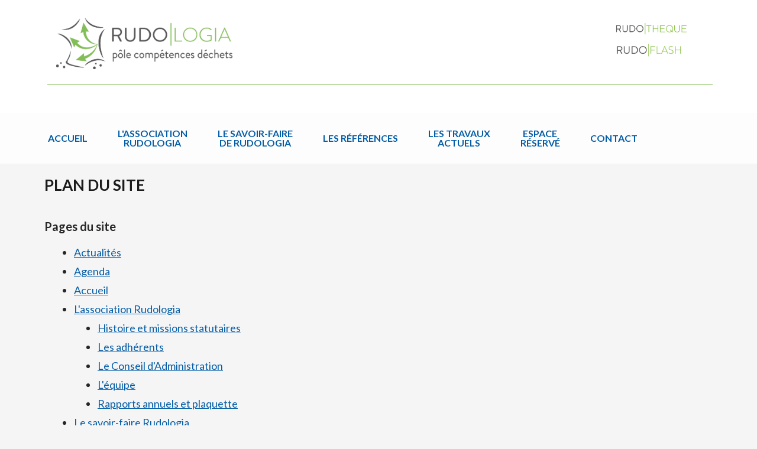

--- FILE ---
content_type: application/javascript
request_url: https://www.rudologia.fr/custom/js/scripts.js
body_size: 438
content:
function ShowResponsiveCustom() {

	wFen = parseInt($(document).width());
	// alert(wFen);

	// HAUTEUR DANS PAGE ADHERENTS
	$("#page-73 .contenu .row .col-xxxs-12 p").height("auto").css("display","table-cell").css("vertical-align","middle");
	$("#page-73 .contenu .row .col-xxxs-12 p").width($("#page-73 .contenu .row .col-xxxs-12").width());
	$("#page-73 .contenu .row").each(function(index, element) {
		SameHeight($(this).find("p"));
	});
	$("#page-73 .contenu .row .col-xxxs-12 p img").css("max-width",$("#page-73 .contenu .row .col-xxxs-12 p").width());

	return;

}

function ShowResponsiveLoadCustom() {

	wFen = parseInt($(document).width());
	// alert(wFen);
	hWin = parseInt($(window).height());
	// alert(hWin);
	
	// HAUTEUR DANS PAGE ADHERENTS
	$("#page-73 .contenu .row .col-xxxs-12 p").height("auto").css("display","table-cell").css("vertical-align","middle");
	$("#page-73 .contenu .row .col-xxxs-12 p").width($("#page-73 .contenu .row .col-xxxs-12").width());
	$("#page-73 .contenu .row").each(function(index, element) {
		SameHeight($(this).find("p"));
	});
	$("#page-73 .contenu .row .col-xxxs-12 p img").css("max-width",$("#page-73 .contenu .row .col-xxxs-12 p").width());

	/*
	$('.contenu a[href^="#"]:not(.left):not(.right):not(.pas_applique_ancre)').click(function(){
		var page = $(this).attr('href'); // Page cible
		var cible = ($(page).offset().top); //-250;
		var speed = 750; // Durée de l'animation (en ms)
		$('html, body').animate( { scrollTop: cible }, speed ); // Go
		return false;
	});
	*/

	return;

}
